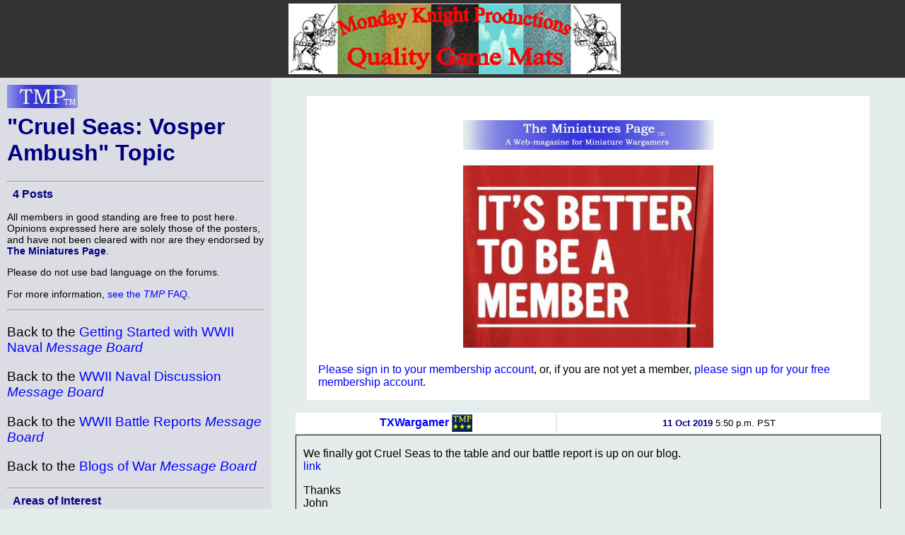

--- FILE ---
content_type: text/html; charset=ISO-8859-1
request_url: http://theminiaturespage.com/boards/msg.mv?id=516894
body_size: 20788
content:
<?xml version="1.0" encoding="ISO-8859-1"?>
<!DOCTYPE html>
<html xmlns="http://www.w3.org/1999/xhtml" xml:lang="en" lang="en">
<head>
<meta http-equiv="imagetoolbar" content="no" />
<meta name="MSSmartTagsPreventParsing" content="TRUE" />

<base href="http://theminiaturespage.com/" />
<title>[TMP] &quot;Cruel Seas: Vosper Ambush&quot; Topic</title>
<link rel="Shortcut Icon" type="image/ico" href="http://theminiaturespage.com/favicon.ico" />
<style type="text/css">
<!--

a:link
{
    color:blue;
    text-decoration: none;
}
a:visited
{
    color:purple;
    text-decoration: none;
}
a:hover
{
    color:red;
    text-decoration: underline;
}
a:active
{
    color:red;
    text-decoration: none;
}

a.button
{
    color: navy;
}

blockquote
{
    background-color: white;
    padding: 1em;
}

blockquote blockquote
{
    background-color: #e4edec;
}

blockquote blockquote blockquote
{
    background-color: white;
}

blockquote blockquote blockquote blockquote
{
    background-color: #e4edec;
}

blockquote blockquote blockquote blockquote blockquote
{
    background-color: white;
}

blockquote blockquote blockquote blockquote blockquote blockquote
{
    background-color: #e4edec;
}

blockquote blockquote blockquote blockquote blockquote blockquote blockquote
{
    background-color: white;
}

body
{
    font-family: Arial, Helvetica, sans-serif;
    background-color: #e4edec;
    color: black;
    margin: 0px;
    padding: 0px;
    border: 0px;
}

.checkboxround {
	width: 20px;
	height: 20px;
	background: #ddd;
	margin: 5px 5px;

	border-radius: 100%;
	position: relative;
	box-shadow: 0px 1px 3px rgba(0,0,0,0.5);
}

.checkboxround label {
	display: block;
	width: 15px;
	height: 15px;
	border-radius: 100px;

	transition: all .5s ease;
	cursor: pointer;
	position: absolute;
	top: 2.5px;
	left: 2.5px;
	z-index: 1;

	background: #333;
	box-shadow:inset 0px 1px 3px rgba(0,0,0,0.5);
}

.checkboxround input[type=checkbox]:checked + label {
	background: #26ca28;
}

div.bannerad
{
    text-align: center;
    background-color: #333333;
    padding: 0em;
    margin: 0em;
}


div.campoptions
{
    font-size: 1.2em;
    text-align: center;
}

div.biggroup
{
    padding: 0px;
    padding-right: 20px;
    padding-left: 20px;
    margin-top: 5px;
    border: thick double white;
}

div.forumgroup
{
    padding: 0px;
    padding-right: 20px;
    padding-left: 20px;
    margin-top: 5px;
    border: thin dashed white;
}

div.divgroup
{
    padding: 20px;
    padding-top: 0px;
    margin-top: 5px;
    border: thin solid white;
}

td.leftbar div.divgroup
{
  border: none;
  border-bottom: thin solid black;
  padding: 0px;
}


td.leftbar div.forumgroup
{
  border: none;
  border-top: thin dashed black;
  padding-top: .5em;
}

td.leftbar div.forumgroup h3.forumhead
{
  text-align: center;
  float: none;
}

td.leftbar h2, td.leftbar h3, td.leftbar h4
{
    font-size: medium;
    margin: .5em;
}

div.normcell
{
    padding: 1px 10px;
}
div.normcelltight
{
    padding: 3px 10px;
    margin-top: -1em;
    margin-bottom: -1em;
}

div.leftcell
{
    padding: 1px 10px;
    text-align: left;
}
div.leftcelltight
{
    padding: 1px 10px;
    text-align: left;
    margin-top: -1em;
    margin-bottom: -1em;
}

div.maincell
{
    padding: 0px;
    padding-right: 20px;
    padding-left: 20px;
    text-align: left;
    font-size: 1.0em;
    border: thin solid white;
}
div.leftcellsmall
{
    padding-left: 0px;
    padding-right: 10px;
    text-align: left;
    font-size: 0.9em;
}
div.leftcellvsmall
{
    padding-left: 0px;
    padding-right: 10px;
    text-align: left;
    font-size: 0.8em;
}

dt
{
    font-size: 1.2em;
    color: black;
}
dl.forumlist
{
    font-size: 0.9em;
    color: black;
    padding-top: 0px;
    margin-top: 1px;
}
dl.forumlist dt
{
    padding-top: 0px;
    margin-top: 0px;
    font-weight: bold;
}
dl.forumlist dd
{
    margin-bottom: 2px;
}

h1,h2,h3,h4,h5
{
    color: navy;
}

h1.pagetitle
{
    margin-top: 0px;
}

h2.divhead
{
    text-align: center;
    text-transform: uppercase;
}

h3.forumhead
{
    color: black;
    text-align: right;
    float: right;
    padding-top: 0px;
    margin-top: 0px;
    padding-bottom: 0px;
    margin-bottom: 0px;
}

hr
{
    color: black;
}
img.noborder
{
    border: none;
}

img.bannerad
{
    border: none;
    vertical-align: middle;
}
img.banneradspacer
{
    border: none;
    width: 1px;
    height: 110px;
    vertical-align: middle;
}
img.smlogo
{
    border: none;
    width: 100px;
    height: 33px;
}
img.noborder
{
    border: none;
}

input[type=checkbox]
{
	display: inline;
	visibility: hidden;
}

p.bannerad
{
    text-align: center;
    background-color: #333333;
    margin: 0;
    height: 110px;
}
p.center
{
    text-align: center;
}

p.notice
{
    font-size: 1.3em;
    padding: 10px;
    margin-left: auto;
    margin-right: auto;
    color: red;
    background-color: white;
    width: 50%;
}

p.green
{
    color: green;
}
p.vlarge
{
    font-size: 1.3em;
}
p.vlcenter
{
    font-size: 1.4em;
    text-align: center;
}
pre
{
    font-size: 0.9em;
}

span.currnote
{
    color: black;
    font-size: 0.8em;
    vertical-align: sub;
}

span.forumtitle
{
    color: black;
    font-weight: bold;
}


strong
{
    color: navy;
}
table.centered
{
    margin-left: auto;
    margin-right: auto;
}
table.left
{
    padding: 0px;
    margin: 0px;
}

table.main
{
    margin: 0;
    padding: 0;
    width: 100%;
}
table.normal
{
    border-width: 1px;
    border-style: solid;
    border-color: #CCCCCC;
    padding: 10px;
    margin: 10px;
}
table.submain
{
    margin: 0;
    border-width: 1px;
    border-style: solid;
    border-color: #CCCCCC;
    padding: 10px;
    width: 80%;
    text-align: justify;
}
td.normal
{
    border: thin solid;
    margin: 0;
    padding: 0;
    border-collapse: collapse;
}
td.heading
{
    background-color: white;
    color: black;
    text-align: center;
    font-size: 1.2em;
    padding: 2px 10px;
}

td.subheading
{
    background-color: white;
    color: black;
    text-align: center;
    font-size: 1em;
    padding: 2px 10px;
}
td.leftbar
{
    background-color: #dcdde4;
    color: black;
    vertical-align: top;
    width: 30%;
}
td.leftbar p
{
    font-size: 0.9em;
}
td.leftbar p.large
{
    font-size: 1.2em;
}
td.leftbar table tr td.leftbaricell
{
    font-size: 0.9em;
}


td.leftbarcell
{
    background-color: #dcdde4;
    color: black;
    border: thin solid;
    margin: 0;
    border-collapse: collapse;
}
td.leftbaricell
{
    background-color: #dcdde4;
    color: black;
    margin: 0;
    border-collapse: collapse;
}

td.main
{
    vertical-align: top;
    width: 70%;
    font-size: 1.0em;
}

th.normal
{
    border: thin solid;
    margin: 0;
    border-collapse: collapse;
}
th.backred
{
    border: thin solid;
    margin: 0;
    border-collapse: collapse;
    background-color: red;
}
th.backgreen
{
    border: thin solid;
    margin: 0;
    border-collapse: collapse;
    background-color: lime;
}
th.backyellow
{
    border: thin solid;
    margin: 0;
    border-collapse: collapse;
    background-color: yellow;
}

th.backblue
{
    border: thin solid;
    margin: 0;
    border-collapse: collapse;
    background-color: #737CA1;
}


th.buttonbar
{
    background-color: white;
    color: black;
    text-align: center;
    font-size: 1.2em;
    padding: 5px;
    margin: 0;
}

.centered
{
    text-align: center;
}
.vcent
{
    vertical-align: top;
}

span.linkbox
{
    background-color: white;
    font-size: 1.2em;
    margin: 1em;
    margin-top: 2em;
    border: 2px solid black;
    padding: 5px;
}

span.smlinkbox
{
    background-color: white;
    font-size: 1.0em;
    margin: 1em;
    margin-top: 2em;
    border: 2px solid black;
    padding: 5px;
}


p.linkbox
{
    background-color: white;
    font-size: 1.2em;
    border: 2px solid black;
    padding: 5px;
    text-align: center;
}

div.linkboxes
{
    width: 80%;
    padding-top: 1em;
    margin-left: auto;
    margin-right: auto;
}


p.linkboxes
{
    padding-top: 1em;
    text-align: center;
}

.condensed
{
    margin-top: 0px;
    margin-bottom: 0px;
}
.credits
{
  font-style: italic;
}

.creditsmain
{
  font-style: italic;
  text-align: right;

}


.editorial
{
    background-color: #dcdde4;
    padding: 1em;
    margin-right: 15%;
    margin-left: 15%;
    padding-top: 0px;
    padding-bottom: 0.5em;
    margin-bottom: 1em;
}

.red
{
    color: red;
}

.green
{
    color: green;
}

.white
{
    color: white;
}

.yellow
{
    color: yellow;
}


.large
{
    font-size: 1.2em;
}

.small
{
    font-size: 0.9em;
}
.vsmall
{
    font-size: 0.8em;
}

.hcell
{
    margin: 0px;
    border: 0px;
}

.datebar
{
    border-color: black;
    border-style: dotted;
    padding-left: 1em;
    text-align: center;
}

.stifle
{
    background-color: #dcdde4;
    color: white;
    border: thin solid;
    margin: 0;
    padding: 0;
    border-collapse: collapse;
}

.editbar
{
    border-color: #e4edec;
    border-style: dotted;
    padding-left: 1em;
}

span.forumwhom a
{
    color: black;
}

span.forumboard a
{
}


h1 strong, h2 strong, h3 strong, h4 strong, h5 strong, a strong
{
    font-style: italic;
    font-weight: normal;
}

pre strong
{
    font-weight: normal;
}

dt strong
{
    font-weight: normal;
    font-style: italic;
}


-->
</style>

<script type="text/javascript"><!--

// handles resize manually for Opera

function resizeHandler()
{
  if (this.innerWidth != origWidth || this.innerHeight != origHeight)
  {
    get_size();
  }
  else
    setTimeout('resizeHandler()',5000);
}

function do_resize() {
  get_size();
}

function do_load() {
  get_size();
}

function get_size()
{
  var winW = 630, winH = 460;
  if (parseInt(navigator.appVersion)>3) 
  {
    if (navigator.appName=="Netscape") 
    {
      winW = window.innerWidth;
      winH = window.innerHeight;
    }
    if (navigator.appName.indexOf("Microsoft")!=-1) 
    {
      winW = document.body.offsetWidth;
      winH = document.body.offsetHeight;
    }
  }
  if (parseInt(navigator.appVersion)>3) 
  {
    if (navigator.appName=="Netscape") 
    {
      winW = window.innerWidth-16;
      winH = window.innerHeight-16;
    }
    if (navigator.appName.indexOf("Microsoft")!=-1)
    {
      winW = document.body.offsetWidth-20;
      winH = document.body.offsetHeight-20;
    }
  }
  document.cookie="sw="+winW+";path=/;domain=theminiaturespage.com; expires=Sunday, 24-Jan-2027 17:21:54 GMT";
}

function img_resize(which, max) {
  var elem = document.getElementById(which);
  if (elem == undefined || elem == null) {
    return false;
  }
  if (max == undefined) max = 550;
  if (elem.width > max) {
    elem.width = max;
  }
}

window.onresize= do_resize;

function delete_msg(dir, msg_id)
{
  if (confirm("Confirm deletion of: " + msg_id))
  {
    window.name="Msg" + Math.round(Math.random() * 1000);
    window.open("http://" + location.host + "/" + dir + "/delete_msg.mv?msg_id=" + msg_id + "&tid=516894", "smallwin", "width=400,height=350,status=yes,resizable=yes");
    return true;
  }
  else
    return false;
}
function undelete_msg(dir, msg_id)
{
  if (confirm("Confirm undeletion of: " + msg_id))
  {
    window.name="Msg" + Math.round(Math.random() * 1000);
    window.open("http://" + location.host + "/" + dir + "/undelete_msg.mv?msg_id=" + msg_id + "&tid=516894", "smallwin", "width=400,height=350,status=yes,resizable=yes");
    return true;
  }
  else
    return false;
}


//-->
</script>
</head>
<body onload="return do_load()">

<p class="bannerad"><img class="banneradspacer" src="spacer.gif" alt="" />&#160;<a href="ads/gobanner.mv?id=804759" target="_blank"><img class="bannerad" src="bp/mondayknight.jpg" alt="Help support TMP" /></a></p>
<table class="main" cellpadding="10" cellspacing="0">
<tr><td class="leftbar">
<h1 class="pagetitle"><a href="/" title="Return to the TMP homepage"><img class="smlogo" src="tmpshead.jpg" alt="The Miniatures Page logo" /></a><br />
&quot;Cruel Seas: Vosper Ambush&quot; Topic</h1>
<hr />
<h3>4 Posts</h3>
<p>All members in good standing are free to post here. Opinions expressed here are solely those of the posters, and have not been cleared with nor are they endorsed by <strong>The Miniatures Page</strong>.</p>
<p>Please do not use bad language on the forums.</p>

<p>For more information, <a href="http://theminiaturespage.com/faq/forums.mv" target="_blank" title="Go to http://theminiaturespage.com/faq/forums.mv">see the <em>TMP</em> FAQ</a>.</p>
<hr />
<p class="large">Back to the <a href="boards/topics.mv?id=343" onMouseOver="window.status='Return to the Getting Started with WWII Naval Message Board';return true;" onMouseOut="window.status='';return true;">Getting Started with WWII Naval <em>Message Board</em></a></p><p class="large">Back to the <a href="boards/topics.mv?id=39" onMouseOver="window.status='Return to the WWII Naval Discussion Message Board';return true;" onMouseOut="window.status='';return true;">WWII Naval Discussion <em>Message Board</em></a></p><p class="large">Back to the <a href="boards/topics.mv?id=78" onMouseOver="window.status='Return to the WWII Battle Reports Message Board';return true;" onMouseOut="window.status='';return true;">WWII Battle Reports <em>Message Board</em></a></p><p class="large">Back to the <a href="boards/topics.mv?id=191" onMouseOver="window.status='Return to the Blogs of War Message Board';return true;" onMouseOut="window.status='';return true;">Blogs of War <em>Message Board</em></a></p><hr />
<h4>Areas of Interest</h4><a class="button" href="gen.mv">General</a><br /><a class="button" href="ww2land.mv">World&nbsp;War&nbsp;Two&nbsp;on&nbsp;the&nbsp;Land</a><br /><a class="button" href="ww2nav.mv">World&nbsp;War&nbsp;Two&nbsp;at&nbsp;Sea</a><br />
<hr />

<h4>Featured Link</h4><div class="centered"><h4><a href="link/?i=56079536">Illustrations of Costume &amp; Soldiers &amp; Sites of Interest</a></h4><p><a href="link/?i=56079536"><img src="/link/pics/1/56079536.jpg" width="350" height="172.454545"></a></p></div><hr />
<h4>Featured Ruleset</h4><div class="centered"><h4><a href="rules/?id=187054">"Honour the Dead&hellip;"</a></h4><p><a href="rules/?id=187054"><img src="rules/pics/187054t.jpg" width="99" height="100" title=""Honour the Dead&hellip;""></a></p></div><hr />
<h4>Featured Showcase Article</h4><div class="centered"><h4><a href="showcase/?id=650348"><em>Victory</em> as a Campaign System</a></h4><a href="showcase/?id=650348"><img src="showcase/ww2landshowcase/650348a.jpg" width="149" height="189" title="Victory"></a><p><p>Can a WWII blockgame find happiness as a miniatures campaign system?</p></div><hr />
<h4>Featured Workbench Article</h4><div class="centered"><h4><a href="workbench/?id=369101">Storing Projects</a></h4><a href="workbench/?id=369101"><img src="workbench/pics/gen/2024/369101a.jpg" width="350" height="245.636504" title="Storage containers"></a><p><p>Containers for when you need to sideline that project you've been working on, or maybe just not lose the bits you're not ready for yet.</p></div><hr />
<h4>Featured Profile Article</h4><div class="centered"><h4><a href="profiles/?id=929191">Report from <em>Spring Gathering VI</em></a></h4><a href="profiles/?id=929191"><img src="profiles/pics/2008/929191a.jpg" width="350" height="262.111186" title="Mike Davis, of Mason, Ohio, provides instruction during a demo of the new Axis and Allies: Guadalcanal boardgame"></a><p><p>Paul Glasser reports on the debut of <strong>Axis and Allies: Guadalcanal</strong> and the North African expansion.</p></div><hr />
<h4>Current Poll</h4><div class="centered"><h4><a href="polls/700271605/">Least Favorite Figure Pose (Round 1C)</a></h4></div><hr />
<div class="credits">







<p>2,012 hits since 10 Oct 2019<br />
&#169;1994-2026 Bill Armintrout<br />
<a href="maint.mv" onmousemove="window.status='Comments or corrections?';return true" onmouseout="window.status='';return true">Comments or corrections?</a></p>

</td>
<td class="main">
<blockquote><br /><a href="picture.mv?pic=tmphead2.jpg">
<div class="centered">
<img src="tmphead2.jpg" height="42.48" width="354"
alt="TMP logo" title="TMP logo"
onmousemove="window.status='Click to see enlarged image';return true"
onmouseout="window.status='';return true" id="pic1" onload="img_resize('pic1', 354)" />
</div>
</a>
<br /><a href="picture.mv?pic=editorial/pics/2021/membership3.jpg">
<div class="centered">
<img src="editorial/pics/2021/membership3.jpg" height="257.535" width="354"
alt="Membership" title="Membership"
onmousemove="window.status='Click to see enlarged image';return true"
onmouseout="window.status='';return true" id="pic2" onload="img_resize('pic2', 354)" />
</div>
</a>
<br /><a href="member/" title="Go to http://theminiaturespage.com/member/ at TMP">Please sign in to your membership account</a>, or, if you are not yet a member, <a href="member/" title="Go to http://theminiaturespage.com/member/ at TMP">please sign up for your free membership account</a>.</blockquote><div class="centered"><table class="centered" style="width: 95%">

<tr><td class="subheading"><strong><a href="member/profile.mv?id=TXWargamer">TXWargamer</a></strong>&nbsp;<a href="faq/sp.mv"><img src="boards/icons/sp.gif" alt="Supporting Member of TMP" title="Supporting Member of TMP" width="29" height="25" style="border: none; vertical-align: middle;" /></a></td><td class="subheading"><span style="font-size: small;"><strong>11&nbsp;Oct&nbsp;2019</strong> 5:50&nbsp;p.m.&nbsp;PST</span></td></tr>
  <tr><td class="normal" colspan="2"><div class="leftcell">
  
  <p>We finally got Cruel Seas to the table and our battle report is up on our blog.<br /><a href="http://lzbravo.blogspot.com/2019/10/cruel-seas-vosper-ambush.html" target="_blank" title="Go to http://lzbravo.blogspot.com/2019/10/cruel-seas-vosper-ambush.html">link</a></p><p>Thanks<br />John</p></div></td></tr>
    <tr><td class="subheading"><strong><a href="member/profile.mv?id=PzGeneral">PzGeneral</a></strong></td><td class="subheading"><span style="font-size: small;"><strong>12&nbsp;Oct&nbsp;2019</strong> 5:14&nbsp;a.m.&nbsp;PST</span></td></tr>
  <tr><td class="normal" colspan="2"><div class="leftcell">
  
  <p>Good game.</p><p>We enjoy it too <img src="boards/icons/grin.gif" alt="grin" title="grin" width="21" height="21" style="vertical-align: middle;" /></p><p>Dave</p></div></td></tr>
    <tr><td class="subheading"><strong><a href="member/profile.mv?id=TXWargamer">TXWargamer</a></strong>&nbsp;<a href="faq/sp.mv"><img src="boards/icons/sp.gif" alt="Supporting Member of TMP" title="Supporting Member of TMP" width="29" height="25" style="border: none; vertical-align: middle;" /></a></td><td class="subheading"><span style="font-size: small;"><strong>12&nbsp;Oct&nbsp;2019</strong> 7:11&nbsp;a.m.&nbsp;PST</span></td></tr>
  <tr><td class="normal" colspan="2"><div class="leftcell">
  
  <p>Dave, we really had fun and more ships are headed our way!</p></div></td></tr>
    <tr><td class="subheading"><strong><a href="member/profile.mv?id=TXWargamer">TXWargamer</a></strong>&nbsp;<a href="faq/sp.mv"><img src="boards/icons/sp.gif" alt="Supporting Member of TMP" title="Supporting Member of TMP" width="29" height="25" style="border: none; vertical-align: middle;" /></a></td><td class="subheading"><span style="font-size: small;"><strong>13&nbsp;Oct&nbsp;2019</strong> 10:21&nbsp;a.m.&nbsp;PST</span></td></tr>
  <tr><td class="normal" colspan="2"><div class="leftcell">
  
  <p>Played another game today and should have the batrep up soon.</p></div></td></tr>
    </table></div>

<div class="centered"><table class="centered" style="width: 95%">

<tr class="subheading"><td class="normal"><p><em>Sorry</em> - only <a href="faq/basic.mv" title="Go to http://theminiaturespage.com/faq/basic.mv at TMP">verified members</a> can post on the forums.</em></p>
</td></tr>
</table></div>


</td>
</tr>
</table>
</body>
</html>
